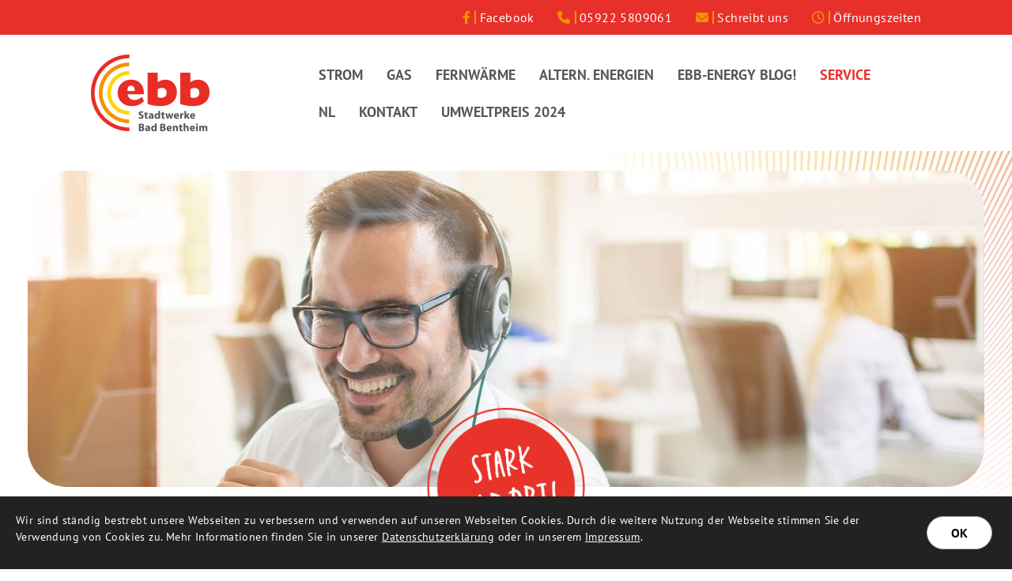

--- FILE ---
content_type: text/html; charset=utf-8
request_url: https://www.bentheim-energie.de/de/service/
body_size: 5921
content:
<!DOCTYPE html>
<html lang="de" class="subtemplate__header__logo-left-nav-right subtemplate__footer__one-col-content subtemplate__content__sidebar-left-content-right subtemplate__header-addon-top__one-col-single-content-area subtemplate__footer-addon-bottom__one-col-single-content-area subtemplate__slider__small-caption-left subtemplate__quicklinks__hidden subtemplate__slider-addon-bottom__hidden subtemplate__quicklinks-mobile__hidden subtemplate__footer-addon-top__one-col-content subtemplate__header-addon-bottom__hidden subtemplate__seo-navigation__hidden mobile-nav-left">
    <head>
        <meta http-equiv="content-type" content="text/html; charset=utf-8">

<title>Service |  Energieversorgung Bad Bentheim - ebb</title>
<meta name="msapplication-config" content="/_media/themes/1/layout/browserconfig.xml" >
<meta http-equiv="X-UA-Compatible" content="IE=edge" >
<meta name="viewport" content="width=device-width, initial-scale=1" >
<meta name="description" content="Prüfen Sie Ihren Stromverbrauch! - Strom und Gas von der ebb. Lassen Sie sich pers&ouml;nlich im Kundencenter neben dem Rathaus in Bad Bentheim beraten. &Ouml;ffnungszeiten immer Donnerstag und Freitag von 15.00 - 18.00 Uhr sowie nach Vereinbarung.
Unser Ziel: sichere und preiswerte Energieversorgung unserer B&uuml;rgerinnen und B&uuml;rger!" >
<meta name="robots" content="index,follow,noodp" >
<meta property="og:title" content="Service |  Energieversorgung Bad Bentheim - ebb" >
<meta property="og:description" content="Prüfen Sie Ihren Stromverbrauch! - Strom und Gas von der ebb. Lassen Sie sich pers&ouml;nlich im Kundencenter neben dem Rathaus in Bad Bentheim beraten. &Ouml;ffnungszeiten immer Donnerstag und Freit" >
<meta property="og:image" content="https://www.bentheim-energie.de/_cache/images/cms/.70e45e8c45864de3ed64e717b4833b1e/Burg_Bentheim_Suedansicht2.jpg" >
<meta property="og:url" content="https://www.bentheim-energie.de/de/service/" >

<link rel="canonical" href="https://www.bentheim-energie.de/de/service/">
<link href="/_cache/licenses/license.txt?version=20260107155557" rel="license">
<link href="/_media/themes/1/layout/favicon.ico?version=20260107155557" rel="shortcut icon" type="image/x-icon">
<link rel="icon" type="image/png" sizes="16x16" href="/_media/themes/1/layout/favicon-16x16.png?version=20260107155557">
<link rel="icon" type="image/png" sizes="32x32" href="/_media/themes/1/layout/favicon-32x32.png?version=20260107155557">
<link rel="apple-touch-icon" type="image/png" sizes="180x180" href="/_media/themes/1/layout/apple-touch-icon.png?version=20260107155557">
<link rel="manifest" href="/_media/themes/1/layout/site.webmanifest?version=20260107155557">
<link href="/_cache/css/amphicms.postBodyOpen-www-default.min.css?version=20260107160430" media="all" rel="stylesheet">
<link href="/_media/themes/1/css/custom_print.css?version=20260107155557" media="print" rel="stylesheet">

    </head>

    <body class="content-language-de">
<header>
    <div class="header-addon-top header-addon-top__one-col-single-content-area hidden-xs">
    <div class="container">
        <div class="row">
            <div class="col-xs-12">
                <div class="header-addon-top_inner">
                    <div class="text-wrapper"><p style="text-align: right;"><span data-position="icon_6670dfe369ede" class="amphiicon amphiicon-facebook-f amphiicon-brands amphiicon-1x" data-widget="amphiicon" aria-label="Facebook F" role="img"></span>&nbsp;<a href="https://www.facebook.com/BentheimEnergie/" target="_blank">Facebook</a>&nbsp;<span data-position="icon_6670dfe36c18f" class="amphiicon amphiicon-phone amphiicon-solid amphiicon-1x" data-widget="amphiicon" aria-label="Telefon" role="img"></span>&nbsp;<a href="tel:059227346">05922 </a>5809061 <span data-position="icon_6670dfe36ee4e" class="amphiicon amphiicon-envelope amphiicon-solid amphiicon-1x" data-widget="amphiicon" aria-label="Umschlag" role="img"></span>&nbsp;<a href="mailto:info@bentheim-energie.de">Schreibt uns</a>&nbsp;<span data-position="icon_6670dfe37129e" class="amphiicon amphiicon-clock amphiicon-regular amphiicon-1x" data-widget="amphiicon" aria-label="Uhr" role="img"></span>&nbsp;<a href="/de/kontakt/">Öffnungszeiten</a></p></div>
                </div>
            </div>
        </div>
    </div>
</div>
    <div class="header header__logo-left-nav-right">
    <div class="container">
        <div class="row vertical-center">
            <div class="col-xs-9 col-sm-8 col-md-3 col-lg-3">
                <div class="logo-wrapper">
                    <div class="logo img-responsive pull-left"><a href="/"><img alt="" class="img-responsive" src="/_cache/images/cms/Logo/.2efb60a6343df8b658974749743a06c3/ebb_logo.png"></a>
                    </div>
                </div>
            </div>
            <div class="col-xs-3 col-sm-4 col-md-9 col-lg-9">
                <nav class="top-nav">
                    <div class="hidden-xs hidden-sm pull-right">
<ul class="navigation level-1 main-nav">
    <li class=" first-entry">
    <span>
        <a href="/de/strom44/">Strom</a>    </span>
    </li><li class="">
    <span>
        <a href="/de/gas46/">gas</a>    </span>
    </li><li class=" has-children">
    <span>
        <a href="/de/fernwaerme/">Fernw&auml;rme</a>    </span>
    
<ul class="navigation level-2">
    <li class=" first-entry">
    <span>
        <a href="/de/fernwaerme/fernwaerme---was-ist-das/">Fernw&auml;rme - Was ist das?</a>    </span>
    </li><li class="">
    <span>
        <a href="/de/fernwaerme/faq/">FAQ</a>    </span>
    </li><li class=" last-entry">
    <span>
        <a href="/de/fernwaerme/newsletter/" title="Newsletter">Newsletter</a>    </span>
    </li></ul>
</li><li class=" has-children">
    <span>
        <a href="/de/altern-energien/">altern. Energien</a>    </span>
    
<ul class="navigation level-2">
    <li class=" first-entry">
    <span>
        <a href="/de/altern-energien/klimaschutz-infoveranstaltungen/">Klimaschutz in der Grafschaft: Info-Veranstaltungen</a>    </span>
    </li><li class="">
    <span>
        <a href="/de/altern-energien/klimaschutz-stadt-bad-bentheim/">Klimaschutz Stadt Bad Bentheim</a>    </span>
    </li><li class=" last-entry">
    <span>
        <a href="/de/altern-energien/wasserstoff/">Wasserstoff</a>    </span>
    </li></ul>
</li><li class="">
    <span>
        <a href="/de/ebb-energy-blog/">ebb-energy blog!</a>    </span>
    </li><li class="active has-children open">
    <span>
        <a href="/de/service/">Service</a>    </span>
    
<ul class="navigation level-2">
    <li class=" first-entry">
    <span>
        <a href="/de/service/neukundenvertrag-strom-und--oder-erdgas/">Neukundenvertrag Strom und / oder Erdgas ab 01.01.2026</a>    </span>
    </li><li class="">
    <span>
        <a href="/de/service/downloads/">Downloads</a>    </span>
    </li><li class=" last-entry">
    <span>
        <a href="/de/service/kuendigen-eines-liefervertrages/">K&uuml;ndigen eines Liefervertrages</a>    </span>
    </li></ul>
</li><li class="">
    <span>
        <a href="/de/nl/">NL</a>    </span>
    </li><li class=" has-children">
    <span>
        <a href="/de/kontakt/">Kontakt</a>    </span>
    
<ul class="navigation level-2">
    <li class=" first-entry">
    <span>
        <a href="/de/kontakt/anfahrt/">Anfahrt</a>    </span>
    </li><li class="">
    <span>
        <a href="/de/kontakt/impressum/">Impressum</a>    </span>
    </li><li class="">
    <span>
        <a href="/de/kontakt/datenschutz/">Datenschutz</a>    </span>
    </li><li class=" last-entry">
    <span>
        <a href="/de/kontakt/marktpartnerkommunikation/">Marktpartnerkommunikation</a>    </span>
    </li></ul>
</li><li class=" last-entry">
    <span>
        <a href="/de/umweltpreis88/">Umweltpreis 2024</a>    </span>
    </li></ul>
</div>
                    <div class="hidden-md hidden-lg">
<nav class="visible-sm visible-xs navbar">
    <a class="navbar-toggle visible-sm visible-xs" aria-controls="mobile-nav" aria-expanded="false" aria-label="Navigation" href="#">
        <div class="hamburger hamburger_animation">
    <div class="hamburger-box">
        <div class="hamburger-inner"></div>
    </div>
</div>    </a>
</nav></div>
                </nav>
            </div>
        </div>
    </div>
</div>
    
</header>
<section>
    <div class="slider slider_small slider__small-caption-left">
    
<div class="amphi-slider single-header" data-lightbox-connector="695e8a75d21a3">
    
            
                    
            <div class="header-img">
                <img alt="" src="/_cache/images/cms/Neue-Seite/.f6e8362b7f72689bb049609cce7a3210/shutterstock_10972974861.jpg" class="img-responsive">
            </div>
            </div>

</div>
    
</section>

<main>
    <div class="content content__sidebar-left-content-right">
    <div >
        
        <div class="content_content-background-inner">
            <div class="container">
                <div class="row">
                    <div class="col-xs-12 col-md-9 col-md-push-3">
                        <div class="accessibility__font-size-changer clearfix"></div>
                        <div class="content_content-inner">
                            <div class="module-wrapper Text_Text row" id="moduleWrapper90"><div class="col-xs-12">
<div class="module-content-block">
    <div class="headline-wrapper"><h1 class="headline1">Pr&uuml;fen Sie Ihren Stromverbrauch!</h1></div><div class="text-wrapper"><p>Der Energieeinsatz von vielen Haushaltsgeräten ist oft höher als nötig. Insbesondere „alte“ Geräte verbrauchen meist wesentlich mehr als neue Modelle.<strong> Kontrollieren Sie, ob auch Sie zu Hause einen solchen „Stromfresser“ besitzen.</strong></p>  <p>Mit dem kostenlosen Verleih von Energiemessgeräten möchte die Energieversorgung Bad Bentheim GmbH &amp; Co. KG ihren Kunden helfen, die „Stromfresser“ zu ermitteln und die eigenen Kosten zu reduzieren.</p>  <p> </p>  <p><strong>Unsere Messgeräte können Sie bis zu einer Woche kostenlos bei uns ausleihen.</strong>&nbsp; Alle Elektrogeräte bis zu einem Anschlusswert von 3000 Watt bzw. mit einem Schutzkontaktstecker (230V 13A) können damit gemessen werden.</p>  <p>Überprüfen Sie den Stromverbrauch von Kühlschränken und Gefriergeräten über 24 Stunden; der Verbrauch von Waschmaschinen, Wäschetrocknern und Geschirrspülern wird jeweils für einen Arbeitsgang überprüft.</p>  <p> </p>  <p>Elektrokleingeräte wie PC, Fernseher, Funktelefone und Stereoanlagen nehmen einen immer größer werdenden Anteil am Haushaltsstromverbrauch ein. Diese Geräte sollten Sie jeweils eine Stunde messen. Hilfreich kann auch ein Blick hier sein: <a href="http://www.sparenwasgeht.de" target="_blank">www.sparenwasgeht.de</a></p>  <p> </p>  <p>Gerne reservieren wir für Sie ein Energiemessgerät, rufen Sie uns an unter:&nbsp; 05922-580 9061 oder senden Sie uns eine Mail an: <u>info@bentheim-energie.de</u></p></div></div>

</div></div><div class="module-wrapper Multimedia_VideoProjekktor row" id="moduleWrapper257"><div class="col-xs-12"><div class="module-content-block"></div>
</div></div><div class="module-wrapper Text_Link_TextTwo row" id="moduleWrapper411"><div class="col-xs-12"><div class="module-content-block">
    
    <div class="row visible-xs">
        <div class="col-xs-12">
            <div class="headline-wrapper"><div class="headline1">Schlichtungsstelle / Beschwerden</div></div><div class="text-wrapper"><p>Die Zufriedenheit unserer Kunden ist uns wichtig. Kritik und Anregungen sind für uns Hinweis und Ansporn, uns weiter zu verbessern. Sollte dennoch etwas nicht gut gelaufen sein, so wenden Sie sich bitte an:</p>  <p>Energieversorgung Bad Bentheim GmbH &amp; Co. KG<br /> Zum Ferienpark 1<br /> 48455 Bad Bentheim<br /> Telefon: 05922-9994518<br />  </p></div><p><a class="btn btn-primary" href="mailto:info@bentheim-energie.de" target="_blank">E-Mail an info(at)bentheim-energie.de</a></p>        </div>
        <div class="col-xs-12">
            <div class="text-wrapper"><p>Falls Ihre Beschwerde nicht zu Ihrer Zufriedenheit erledigt wurde oder die Streitigkeit nicht beigelegt werden konnte, können sie sich auch an die Schlichtungsstelle wenden. Voraussetzung für die Einleitung eines Schlichtungsverfahrens ist, dass Sie als Kunde vorher Ihren Anspruch gegenüber der Energieversorgung Bad Bentheim gemäß § 111a EnWG erfolglos geltend gemacht haben. Bitte wenden Sie sich dann an:</p>  <p>Schlichtungsstelle Energie e. V.<br /> Friedrichstraße 133<br /> 10117 Berlin<br /> Tel.: 030 2757240-0</p>  <p> </p></div><p><a class="btn btn-primary" href="mailto:info@schlichtungsstelle-energie.de" target="_blank">E-Mail an die Schlichtungsstelle Energie</a></p>        </div>
    </div>

    
    <div class="row hidden-xs">
                            <div class="col-sm-6"><div class="headline-wrapper"><h2 class="headline1">Schlichtungsstelle / Beschwerden</h2></div></div>
            <div class="col-sm-6"></div>
            <div class="clearfix"></div>
                        
        <div class="col-sm-6">
            <div class="text-wrapper"><p>Die Zufriedenheit unserer Kunden ist uns wichtig. Kritik und Anregungen sind für uns Hinweis und Ansporn, uns weiter zu verbessern. Sollte dennoch etwas nicht gut gelaufen sein, so wenden Sie sich bitte an:</p>  <p>Energieversorgung Bad Bentheim GmbH &amp; Co. KG<br /> Zum Ferienpark 1<br /> 48455 Bad Bentheim<br /> Telefon: 05922-9994518<br />  </p></div><p><a class="btn btn-primary" href="mailto:info@bentheim-energie.de" target="_blank">E-Mail an info(at)bentheim-energie.de</a></p>        </div>
        <div class="col-sm-6">
            <div class="text-wrapper"><p>Falls Ihre Beschwerde nicht zu Ihrer Zufriedenheit erledigt wurde oder die Streitigkeit nicht beigelegt werden konnte, können sie sich auch an die Schlichtungsstelle wenden. Voraussetzung für die Einleitung eines Schlichtungsverfahrens ist, dass Sie als Kunde vorher Ihren Anspruch gegenüber der Energieversorgung Bad Bentheim gemäß § 111a EnWG erfolglos geltend gemacht haben. Bitte wenden Sie sich dann an:</p>  <p>Schlichtungsstelle Energie e. V.<br /> Friedrichstraße 133<br /> 10117 Berlin<br /> Tel.: 030 2757240-0</p>  <p> </p></div><p><a class="btn btn-primary" href="mailto:info@schlichtungsstelle-energie.de" target="_blank">E-Mail an die Schlichtungsstelle Energie</a></p>        </div>
    </div>
</div>

</div></div>
                        </div>
                    </div>
                    <div class=" hidden-xs hidden-sm col-md-3 col-md-pull-9">
                        <div class="content_sidebar">
                            <nav class="content_sidebar_nav">
                                
<ul class="navigation level-2 main-nav">
    <li class=" first-entry">
    <span>
        <a href="/de/service/neukundenvertrag-strom-und--oder-erdgas/">Neukundenvertrag Strom und / oder Erdgas ab 01.01.2026</a>    </span>
    </li><li class="">
    <span>
        <a href="/de/service/downloads/">Downloads</a>    </span>
    </li><li class=" last-entry">
    <span>
        <a href="/de/service/kuendigen-eines-liefervertrages/">K&uuml;ndigen eines Liefervertrages</a>    </span>
    </li></ul>

                            </nav>
                            <div class="content_sidebar_teaser">
                                <div class="module-wrapper Text_TextImageCenterSmall row" id="moduleWrapper81"><div class="col-xs-12">
<div class="module-content-block">
    <div class="row">
        <div class="col-xs-12">
                        <div class="thumbnail"><img alt="" class="img-responsive" src="/_cache/images/cms/.70e45e8c45864de3ed64e717b4833b1e/Burg_Bentheim_Suedansicht2.jpg"></div>                        <div class="text-wrapper"><p>Burg Bentheim S&uuml;dansicht</p></div>        </div>
    </div>
</div>
</div></div><div class="module-wrapper Text_TextSmall row" id="moduleWrapper87"><div class="col-xs-12">
<div class="module-content-block">
    <div class="row">
        <div class="col-xs-12">
            <div class="headline-wrapper"><div class="headline3">&Ouml;ffnungszeiten</div></div>            <div class="text-wrapper"><p>Di:&nbsp; 10:00 - 12.30<br /> Do: 15.00 - 18.00<br /> Fr:&nbsp; 10.00 - 12.30</p>  <p>&amp; nach Absprache!</p></div>        </div>
    </div>
</div>
</div></div><div class="module-wrapper Text_TextSmall row" id="moduleWrapper123"><div class="col-xs-12">
<div class="module-content-block">
    <div class="row">
        <div class="col-xs-12">
            <div class="headline-wrapper"><div class="headline3">Stromausfall?</div></div>            <div class="text-wrapper"><p>Hier k&ouml;nnen Sie pr&uuml;fen, ob in Ihrem Postleitzahlengebiet ein Stromausfall vorliegt. Oder melden Sie einen Ausfall beim Netzbetreiber:</p>  <p><a href="http://www.stromausfall.de">http://www.stromausfall.de</a></p></div>        </div>
    </div>
</div>
</div></div>
                            </div>
                        </div>
                    </div>
                </div>
            </div>
        </div>
    </div>
</div>

<div class="content content__sidebar-left-content-right">
    <div >
        
        <div class="content_content-background-inner">
            <div class="container">
                <div class="row">
                    <div class="col-xs-12">
                        <div class="content_content-inner">
                            
                        </div>
                    </div>
                </div>
            </div>
        </div>
    </div>
</div>

<div class="content content__sidebar-left-content-right">
    <div >
        
        <div class="content_content-background-inner">
            <div class="container">
                <div class="row">
                    <div class="col-xs-12">
                        <div class="content_content-inner">
                            
                        </div>
                    </div>
                </div>
            </div>
        </div>
    </div>
</div>
</main>
<footer>
    <div class="footer-addon-top footer-addon-top__one-col-content">
    <div >
        
        <div class="footer-addon-top_background-inner">
            <div class="container">
                <div class="row">
                    <div class="col-xs-12">
                        <div class="footer-addon-top_inner">
                            <div class="module-wrapper Text_Link_TextImageFour row  module-style__headline-center template-default" id="moduleWrapper414"><div class="col-xs-12"><div class="headline-wrapper"><h2 class="headline2">Weitere interessante Links<br />
<br /></h2></div><div class="row">
    <div class="col-xs-12 col-sm-6 col-md-6 col-lg-3">
        
<div class="module-content-block">
    <div class="thumbnail"><a href="https://www.badepark-bentheim.de/de/" target="_blank"><img alt="" class="img-responsive" src="/_cache/images/cms/Neue-Seite/.128a677e8418510ad487de03faa11d6a/badepark.png"></a></div></div>    </div>
    <div class="col-xs-12 col-sm-6 col-md-6 col-lg-3">
        
<div class="module-content-block">
    <div class="thumbnail"><a href="https://www.klimaschutz-niedersachsen.de/" target="_blank"><img alt="" class="img-responsive" src="/_cache/images/cms/Neue-Seite/.128a677e8418510ad487de03faa11d6a/klimaschutz.png"></a></div></div>    </div>
    <div class="col-xs-12 col-sm-6 col-md-6 col-lg-3">
        
<div class="module-content-block">
    <div class="thumbnail"><a href="https://iam.westnetz.de/" target="_blank"><img alt="" class="img-responsive" src="/_cache/images/cms/Neue-Seite/.128a677e8418510ad487de03faa11d6a/westnetz_endorsement_combined_p_RGB.png"></a></div></div>    </div>
    <div class="col-xs-12 col-sm-6 col-md-6 col-lg-3">
        
<div class="module-content-block">
    <div class="thumbnail"><a href="https://www.badbentheim.de/" target="_blank"><img alt="" class="img-responsive" src="/_cache/images/cms/Neue-Seite/.128a677e8418510ad487de03faa11d6a/stadtbadbentheim.png"></a></div></div>    </div>
</div>

</div></div>
                        </div>
                    </div>
                </div>
            </div>
        </div>
    </div>
</div>
    <div class="footer footer__one-col-content">
    <div style="background-color: #e7302a;">
        
        <div class="footer_background-inner">
            <div class="container">
                <div class="row">
                    <div class="col-xs-12">
                        <div class="footer_inner">
                            <div class="module-wrapper Text_Link_TextImageFour row  module-style__text-white module-style__match-height template-default" id="moduleWrapper412"><div class="col-xs-12"><div class="row">
    <div class="col-xs-12 col-sm-6 col-md-6 col-lg-3">
        
<div class="module-content-block">
    <div class="text-wrapper"><p><strong>Energieversorgung Bad Bentheim GmbH &amp; Co. KG</strong><br /> Zum Ferienpark 1<br /> 48455 Bad Bentheim<br /> <span data-position="icon_6670dfe331725" class="amphiicon amphiicon-phone amphiicon-solid amphiicon-1x" aria-label="Telefon" role="img"></span> 05922 9994518<br /> <span data-position="icon_6670dfe333e99" class="amphiicon amphiicon-fax amphiicon-solid amphiicon-1x" aria-label="Fax" role="img"></span> 05922 9994519<br /> <span data-position="icon_6670dfe352222" class="amphiicon amphiicon-envelope amphiicon-solid amphiicon-1x" aria-label="Umschlag" role="img"></span><a href="mailto:info@bentheim-energie.de"> info@bentheim-energie.de</a></p></div></div>    </div>
    <div class="col-xs-12 col-sm-6 col-md-6 col-lg-3">
        
<div class="module-content-block">
    <div class="text-wrapper"><p><strong>Für Kundenfragen &amp;<br /> Terminwünsche</strong></p>  <p><span data-position="icon_6670dfe3554c3" class="amphiicon amphiicon-phone amphiicon-solid amphiicon-1x" aria-label="Telefon" role="img">&nbsp;</span>05922 5809061</p></div></div>    </div>
    <div class="col-xs-12 col-sm-6 col-md-6 col-lg-3">
        
<div class="module-content-block">
    <div class="text-wrapper"><p><strong>Downloads</strong></p>  <p>Hier finden Sie alle wichtigen Informationen zu den allgemeinen Bedingungen und die Vertragsunterlagen, bequem zum Download.</p></div><p><a class="btn btn-primary" href="/de/service/downloads/">Mehr erfahren</a></p></div>    </div>
    <div class="col-xs-12 col-sm-6 col-md-6 col-lg-3">
        
<div class="module-content-block">
    <div class="text-wrapper"><p><strong>Stromausfall</strong></p>  <p>Hier können Sie prüfen, ob in Ihrem Postleitzahlengebiet ein Stromausfall vorliegt. Oder melden Sie einen Ausfall beim Netzbetreiber:</p></div><p><a class="btn btn-primary" href="/de/strom44/">Jetzt nachsehen</a></p></div>    </div>
</div>

</div></div>
                        </div>
                    </div>
                </div>
            </div>
        </div>
    </div>
</div>
    <div class="footer-addon-bottom footer-addon-bottom__one-col-single-content-area">
	<div class="footer-addon-bottom_inner-wrapper">
		<div class="container">
			<div class="row">
				<div class="col-xs-12">
					<div class="footer-addon-bottom_inner">
						<div class="text-wrapper"><p>© 2026 - Energieversorgung Bad Bentheim</p></div>
					</div>
				</div>
			</div>
		</div>
	</div>
</div>
</footer>


<nav class="hidden nav mobile-nav type-collapse visible-sm visible-xs" id="mobile-nav" aria-hidden="true">
            <div class="navigation-responsive-wrapper-top">
    <a href="/"><img alt="" class="img-responsive" src="/_cache/images/cms/Logo/.2efb60a6343df8b658974749743a06c3/ebb_logo.png"></a>
</div>        <div class="mobile-nav-main nav-group"><ul class="level-1"><li class=" first-entry"><a href="/de/strom44/">Strom</a></li><li class=""><a href="/de/gas46/">gas</a></li><li class=" dropdown-entry"><a href="/de/fernwaerme/">Fernw&auml;rme</a><span class="hidden dropdown-toggle icon-closed amphiicon amphiicon-solid amphiicon-angle-down amphiicon-1x" aria-label="Winkel runter" role="img"></span><span class="hidden dropdown-toggle icon-opened amphiicon amphiicon-solid amphiicon-angle-up amphiicon-1x" aria-label="Winkel hoch" role="img"></span><ul class="level-2"><li class=" first-entry"><a href="/de/fernwaerme/fernwaerme---was-ist-das/">Fernw&auml;rme - Was ist das?</a></li><li class=""><a href="/de/fernwaerme/faq/">FAQ</a></li><li class=" last-entry"><a href="/de/fernwaerme/newsletter/" title="Newsletter">Newsletter</a></li></ul></li><li class=" dropdown-entry"><a href="/de/altern-energien/">altern. Energien</a><span class="hidden dropdown-toggle icon-closed amphiicon amphiicon-solid amphiicon-angle-down amphiicon-1x" aria-label="Winkel runter" role="img"></span><span class="hidden dropdown-toggle icon-opened amphiicon amphiicon-solid amphiicon-angle-up amphiicon-1x" aria-label="Winkel hoch" role="img"></span><ul class="level-2"><li class=" first-entry"><a href="/de/altern-energien/klimaschutz-infoveranstaltungen/">Klimaschutz in der Grafschaft: Info-Veranstaltungen</a></li><li class=""><a href="/de/altern-energien/klimaschutz-stadt-bad-bentheim/">Klimaschutz Stadt Bad Bentheim</a></li><li class=" last-entry"><a href="/de/altern-energien/wasserstoff/">Wasserstoff</a></li></ul></li><li class=""><a href="/de/ebb-energy-blog/">ebb-energy blog!</a></li><li class="active dropdown-entry"><a href="/de/service/">Service</a><span class="hidden dropdown-toggle icon-closed amphiicon amphiicon-solid amphiicon-angle-down amphiicon-1x" aria-label="Winkel runter" role="img"></span><span class="hidden dropdown-toggle icon-opened amphiicon amphiicon-solid amphiicon-angle-up amphiicon-1x" aria-label="Winkel hoch" role="img"></span><ul class="level-2"><li class=" first-entry"><a href="/de/service/neukundenvertrag-strom-und--oder-erdgas/">Neukundenvertrag Strom und / oder Erdgas ab 01.01.2026</a></li><li class=""><a href="/de/service/downloads/">Downloads</a></li><li class=" last-entry"><a href="/de/service/kuendigen-eines-liefervertrages/">K&uuml;ndigen eines Liefervertrages</a></li></ul></li><li class=""><a href="/de/nl/">NL</a></li><li class=" dropdown-entry"><a href="/de/kontakt/">Kontakt</a><span class="hidden dropdown-toggle icon-closed amphiicon amphiicon-solid amphiicon-angle-down amphiicon-1x" aria-label="Winkel runter" role="img"></span><span class="hidden dropdown-toggle icon-opened amphiicon amphiicon-solid amphiicon-angle-up amphiicon-1x" aria-label="Winkel hoch" role="img"></span><ul class="level-2"><li class=" first-entry"><a href="/de/kontakt/anfahrt/">Anfahrt</a></li><li class=""><a href="/de/kontakt/impressum/">Impressum</a></li><li class=""><a href="/de/kontakt/datenschutz/">Datenschutz</a></li><li class=" last-entry"><a href="/de/kontakt/marktpartnerkommunikation/">Marktpartnerkommunikation</a></li></ul></li><li class=" last-entry"><a href="/de/umweltpreis88/">Umweltpreis 2024</a></li></ul></div>        <div class="navigation-responsive-wrapper-bottom">
    
</div>    </nav>

        <img id="amphicmsTrackingImage" src="/tracker.png?cmsNavsId=64&hash=90ba1b23eb&path=%2Fde%2Fservice%2F" rel="nofollow" alt="">
<div id="cookieConfirmation" role="dialog" aria-describedby="cookieConfirmationContent695e8a760f8fb" data-fade-in="fadeInUp" data-fade-out="fadeOutDown" data-position="bottom" data-lifetime="" class="hidden-print">
    <a href="#" class="cookies-confirm btn btn-default">OK</a><div class="text-wrapper" id="cookieConfirmationContent695e8a760f8fb"><p>Wir sind st&auml;ndig bestrebt unsere Webseiten zu verbessern und verwenden auf unseren Webseiten Cookies. Durch die weitere Nutzung der Webseite stimmen Sie der Verwendung von Cookies zu. Mehr Informationen finden Sie in unserer <a href="/de/kontakt/datenschutz/">Datenschutzerkl&auml;rung</a> oder in unserem <a href="/de/kontakt/impressum/">Impressum</a>.</p></div></div>

<script src="/_cache/javascript/amphicms.preBodyClose-www-default.min.js?version=20260107160430"></script>
<script async src="/_cache/javascript/amphicms.preBodyClose-www-async.min.js?version=20260107160430"></script>

<script >
<!--
$(window).load(function () {initSideSlideNav(".navbar-toggle", {"side":"left","navWidth":"80%","slideSpeed":"600","layerSpeed":"300","closeIcon":"xmark","closeIconStyle":"solid"});initNavCollapsable(".navbar-toggle", {"openIcon":"angle-down","openIconStyle":"solid","closeIcon":"angle-up","closeIconStyle":"solid"});$(".navbar-toggle").on("click", function(){$("#mobile-nav").removeClass("hidden");});$(".navbar-toggle").on("touchend", function(){$("#mobile-nav").removeClass("hidden");});$(".navbar-toggle").each(function(){
    let navbarToggleAriaControl = "";
    if (typeof $(this).attr("aria-controls") !== "undefined") {
        navbarToggleAriaControl = $(this).attr("aria-controls");
    }
    
    if (!navbarToggleAriaControl.split(" ").includes("mobile-nav")) {
        $(this).attr("aria-controls", "mobile-nav " + navbarToggleAriaControl);    
    }
});cookieHandler.executeCookieConfirmation(1);});

//-->
</script>

    </body>
</html>